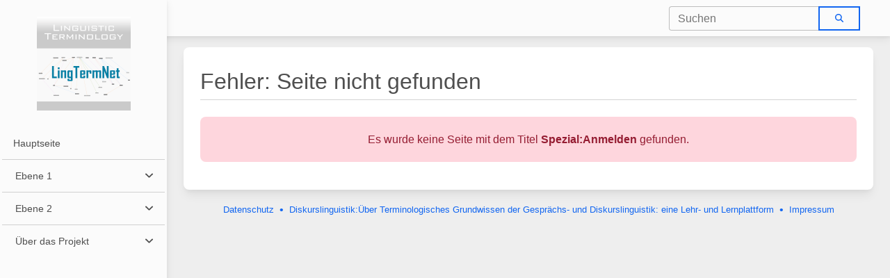

--- FILE ---
content_type: text/html;charset=utf-8
request_url: https://gsw.phil-fak.uni-duesseldorf.de/diskurslinguistik/index.php?title=Spezial:Anmelden&returnto=Spezial%3ALinkliste%2FAnnotationsreport+Postsequenz&returntoquery=limit%3D250
body_size: 19407
content:
<!DOCTYPE html>
<html class="fontawesome-i2svg-pending" lang="de">
<head>
    <meta charset="UTF-8">
    <title>Terminologisches Grundwissen der Gesprächs- und Diskurslinguistik: eine Lehr- und Lernplattform</title>
    <meta http-equiv="Content-Type" content="text/html;charset=utf-8">
    <meta name="viewport" content="width=device-width, initial-scale=1, shrink-to-fit=no">
    <meta http-equiv="x-ua-compatible" content="ie=edge">
    <meta name="description" content="Terminologisches Grundwissen der Gesprächs- und Diskurslinguistik: eine Lehr- und Lernplattform">

    <link rel="apple-touch-icon" sizes="57x57" href="/apple-icon-57x57.png">
<link rel="apple-touch-icon" sizes="60x60" href="/apple-icon-60x60.png">
<link rel="apple-touch-icon" sizes="72x72" href="/apple-icon-72x72.png">
<link rel="apple-touch-icon" sizes="76x76" href="/apple-icon-76x76.png">
<link rel="apple-touch-icon" sizes="114x114" href="/apple-icon-114x114.png">
<link rel="apple-touch-icon" sizes="120x120" href="/apple-icon-120x120.png">
<link rel="apple-touch-icon" sizes="144x144" href="/apple-icon-144x144.png">
<link rel="apple-touch-icon" sizes="152x152" href="/apple-icon-152x152.png">
<link rel="apple-touch-icon" sizes="180x180" href="/apple-icon-180x180.png">
<link rel="icon" type="image/png" sizes="192x192"  href="/android-icon-192x192.png">
<link rel="icon" type="image/png" sizes="32x32" href="/favicon-32x32.png">
<link rel="icon" type="image/png" sizes="96x96" href="/favicon-96x96.png">
<link rel="icon" type="image/png" sizes="16x16" href="/favicon-16x16.png">
<link rel="manifest" href="/manifest.json">
<meta name="msapplication-TileColor" content="#ffffff">
<meta name="msapplication-TileImage" content="/ms-icon-144x144.png">
<meta name="theme-color" content="#ffffff">


    <link href="/resources/app/gswstyles.css" rel="stylesheet">
    <link href="/resources/app/lingtermnet/style_lingtermnet.css" rel="stylesheet">
    <link href="/resources/mdb5/css/mdb.min.css" rel="stylesheet">

    <script type="text/javascript" src="/mdb/js/jquery.min.js"></script>
    <script type="text/javascript" src="/resources/js/js.cookie.min.js"></script>

    <link rel="stylesheet" href="/resources/tablesorter/theme.default.min.css">
    <script type="text/javascript" src="/resources/tablesorter/jquery.tablesorter.min.js"></script>

    <!--[@para:DEBUG_BROWSER_SYNC]-->

    <script type="text/javascript">
        $(function () {
            $('body').on('change', '#toggleColors', function() {
                if($(this).is(":checked")) {
                    Cookies.set('j_qcColorsEnabled','true');
                    window.location.reload();
                }
                else{
                    Cookies.set('j_qcColorsEnabled','false');
                    window.location.reload();
                }
            });
        });
    </script>

    <script type="text/javascript">
        $(function () {
            function onResize(w, h){
                $("main").css('min-height', (h-100) + "px");
                $("#footer").css('visibility','visible');
            }
            $(window).resize(function() {
                onResize($(window).width(), $(window).height());
            });
            onResize($(window).width(), $(window).height());


            function toastrerror(message){
                toastrerror("Fehler", message);
            }
            function toastrerror(title, message){
                $("#toastErrorTitle").text(title);
                $("#toastErrorBody").text(message);
                let toastInstance = mdb.Toast.getInstance(document.getElementById("toastError"));
                toastInstance.show();
                console.log("Fehler: " + title + " > " + message);
            }

            function toastrinfo(message){
                toastrinfo2("Information", message);
            }
            function toastrinfo2(title, message){
                $("#toastInfoTitle").text(title);
                $("#toastInfoBody").text(message);
                let toastInstance = mdb.Toast.getInstance(document.getElementById("toastInfo"));
                toastInstance.show();
                //console.log("Information: " + title + " > " + message);
            }
        });
    </script>


    <script type="text/javascript">
        $(function () {
            $("#navcat1").on( "click", function() {
                const collapsed = $(this).hasClass("collapsed");
                Cookies.set('j_qcLTNCat1', ''+!collapsed);
            });
            $("#navcat2").on( "click", function() {
                const collapsed = $(this).hasClass("collapsed");
                Cookies.set('j_qcLTNCat2', ''+!collapsed);
            });
            $("#navcat3").on( "click", function() {
                const collapsed = $(this).hasClass("collapsed");
                Cookies.set('j_qcLTNCat3', ''+!collapsed);
            });
        });
    </script>


</head>

<body class="" aria-busy="true">

<!-- Navbar -->
<nav class="navbar navbar-expand-lg navbar-light bg-light">
    <!-- Container wrapper -->
    <div class="container-fluid">
        <!-- Toggle button -->
        <button
                class="navbar-toggler"
                type="button"
                data-mdb-toggle="sidenav"
                data-mdb-target="#sidenavContent"
                aria-controls="sidenavContent"
                aria-expanded="false"
                aria-label="Toggle navigation"
        >
            <i class="fas fa-bars"></i>
        </button>

        <!-- Collapsible wrapper -->
        <!--
        <div class="collapse navbar-collapse" id="navbarTop">
            <a class="navbar-brand mt-2 mt-lg-0" href="#">
                <img
                        src="https://mdbcdn.b-cdn.net/img/logo/mdb-transaprent-noshadows.webp"
                        height="15"
                        alt="MDB Logo"
                        loading="lazy"
                />
            </a>
        </div>
        -->
        <!-- Collapsible wrapper -->

        <div class="d-flex input-group w-auto ms-auto">
            <div id="sitesearch" class="me-2">
                <div class="input-group form-outline">
                    <input
                            id="sitesearchinput"
                            type="search"
                            class="form-control"
                            placeholder="Suchen"
                            aria-label="Search"
                            aria-describedby="search-addon"
                    />
                    <button class="btn btn-outline-primary py-1" type="button" id="sitesearchinputgo" data-mdb-ripple-color="primary">
                        <i class="fa-solid fa-magnifying-glass"></i>
                    </button>
                </div>
            </div>
            <span class="input-group-text border-0" id="search-addon">
            </span>
        </div>


    </div>
    <!-- Container wrapper -->
</nav>
<!-- Navbar -->

<!-- Sidenav -->
<nav
        id="sidenavContent"
        class="sidenav bg-light d-flex flex-column"
        data-mdb-scroll-container="#scroll-container"
        data-mdb-mode="side"
>
    <a
            class="ripple d-flex justify-content-center py-4"
            style="border-bottom-x: 2px solid #f5f5f5"
            href="/diskurslinguistik"
            data-mdb-ripple-color="primary"
    >
        <img
                id="LingTermNetLogo"
                src="/icons/logo_lingtermnet.png"
                alt="LingTermNet Logo"
                draggable="false"
        />
    </a>

    <ul id="scroll-container" class="sidenav-menu">
        <li class="sidenav-item">
  <a class="sidenav-link" href="/diskurslinguistik/index.php?title=LingTermNet" style="height: auto !important;">
    <p class="mb-0 whitespace-normal">Hauptseite</p>
  </a>
</li>
<hr class="my-0" />
<ul class="sidenav-menu">
  <li class="sidenav-item">
    <a id='navcat1' class="sidenav-link"><span>Ebene 1</span></a>
    <ul class="sidenav-collapse ">
<li class="sidenav-item">
  <a class="sidenav-link" href="/diskurslinguistik/index.php?title=Linguistische_Fachbegriffe" style="height: auto !important;">
    <p class="mb-0 whitespace-normal">Linguistische Fachbegriffe</p>
  </a>
</li>
  </ul>
</li>
</ul>
<hr class="my-0" />
<ul class="sidenav-menu">
<li class="sidenav-item">
  <a id='navcat2' class="sidenav-link"><span>Ebene 2</span></a>
  <ul class="sidenav-collapse ">
<li class="sidenav-item">
  <a class="sidenav-link" href="/diskurslinguistik/index.php?title=Linguistische_Fachbegriffe_als_Frames" style="height: auto !important;">
    <p class="mb-0 whitespace-normal">Linguistische Fachbegriffe als Frames</p>
  </a>
</li>
<li class="sidenav-item">
  <a class="sidenav-link" href="/diskurslinguistik/index.php?title=Kategorie:Frame-Eintrag" style="height: auto !important;">
    <p class="mb-0 whitespace-normal">Frame-Index</p>
  </a>
</li>
<li class="sidenav-item">
  <a class="sidenav-link" href="/diskurslinguistik/index.php?title=LE-Index" style="height: auto !important;">
    <p class="mb-0 whitespace-normal">LE-Index</p>
  </a>
</li>
<li class="sidenav-item">
  <a class="sidenav-link" href="/diskurslinguistik/index.php?title=%C3%9Cbersicht:_Dom%C3%A4nen,_Frames_%26_Lexikalische_Einheiten" style="height: auto !important;">
    <p class="mb-0 whitespace-normal">Übersicht: Domänen, Frames &amp; Lexikalische Einheiten</p>
  </a>
</li>
<li class="sidenav-item">
  <a class="sidenav-link" href="/diskurslinguistik/index.php?title=Gesamt%C3%BCbersicht_Frame-zu-Frame-Relationen" style="height: auto !important;">
    <p class="mb-0 whitespace-normal">Gesamtübersicht Frame-zu-Frame-Relationen</p>
  </a>
</li>
  </ul>
</li>
</ul>
<hr class="my-0" />
<ul class="sidenav-menu">
<li class="sidenav-item">
  <a id='navcat3' class="sidenav-link"><span>Über das Projekt</span></a>
  <ul class="sidenav-collapse ">
<li class="sidenav-item">
  <a class="sidenav-link" href="/diskurslinguistik/index.php?title=Wissenswertes" style="height: auto !important;">
    <p class="mb-0 whitespace-normal">Wissenswertes</p>
  </a>
</li>
<li class="sidenav-item">
  <a class="sidenav-link" href="/diskurslinguistik/index.php?title=Statusreport" style="height: auto !important;">
    <p class="mb-0 whitespace-normal">Statusreport</p>
  </a>
</li>
<li class="sidenav-item">
  <a class="sidenav-link" href="/diskurslinguistik/index.php?title=Quellen_Ebene_2" style="height: auto !important;">
    <p class="mb-0 whitespace-normal">Quellen Ebene 2</p>
  </a>
</li>
<li class="sidenav-item">
  <a class="sidenav-link" href="/diskurslinguistik/index.php?title=Quellen_Ebene_1" style="height: auto !important;">
    <p class="mb-0 whitespace-normal">Quellen Ebene 1</p>
  </a>
</li>
<li class="sidenav-item">
  <a class="sidenav-link" href="/diskurslinguistik/index.php?title=Verwandte_Projekte" style="height: auto !important;">
    <p class="mb-0 whitespace-normal">Verwandte Projekte</p>
  </a>
</li>
<li class="sidenav-item">
  <a class="sidenav-link" href="/diskurslinguistik/index.php?title=Bibliographie" style="height: auto !important;">
    <p class="mb-0 whitespace-normal">Bibliographie</p>
  </a>
</li>
  </ul>
</li>
</ul>

    </ul>
</nav>
<!-- Sidenav-->



<main class="mdb-page-content">
    <div class="maindiv pt-3 pb-3 px-1 px-md-4">

        <div class="card">
            <div class="card-body px-3 px-md-4">
                <p class="h2-responsive mb-0">Fehler: Seite nicht gefunden</p>
                <hr class="mt-0 mb-2">

                <div class="mt-4 alert alert-danger" role="alert" data-mdb-color="danger"><p class='mb-0 text-center'>Es wurde keine Seite mit dem Titel <span class='font-weight-bold'>Spezial:Anmelden</span> gefunden.</p></div>
            </div>
        </div>

        

    </div>



    <div class="d-none d-xl-flex flex-row justify-content-center align-items-center pb-3 px-4">
        <a style="font-size: small;" href="/diskurslinguistik/index.php?title=Diskurslinguistik:Datenschutz">Datenschutz</a>
        <span class="mx-2 text-primary">&bull;</span>
        <a style="font-size: small;" href="/diskurslinguistik/index.php?title=Diskurslinguistik:%C3%9Cber_Terminologisches_Grundwissen_der_Gespr%C3%A4chs-_und_Diskurslinguistik:_eine_Lehr-_und_Lernplattform">Diskurslinguistik:Über Terminologisches Grundwissen der Gesprächs- und Diskurslinguistik: eine Lehr- und Lernplattform</a>
        <span class="mx-2 text-primary">&bull;</span>
        <a style="font-size: small;" href="/diskurslinguistik/index.php?title=Diskurslinguistik:Impressum">Impressum</a>
    </div>

    <div class="d-flex d-xl-none flex-column align-items-center pb-3">
        <a style="font-size: small;" href="/diskurslinguistik/index.php?title=Diskurslinguistik:Datenschutz">Datenschutz</a>
        <a class="text-center my-2" style="font-size: small;" href="/diskurslinguistik/index.php?title=Diskurslinguistik:%C3%9Cber_Terminologisches_Grundwissen_der_Gespr%C3%A4chs-_und_Diskurslinguistik:_eine_Lehr-_und_Lernplattform">Diskurslinguistik:Über Terminologisches Grundwissen der Gesprächs- und Diskurslinguistik: eine Lehr- und Lernplattform</a>
        <a style="font-size: small;" href="/diskurslinguistik/index.php?title=Diskurslinguistik:Impressum">Impressum</a>
    </div>
</main>


<div class="modal fade" id="insertRefModal" tabindex="-1" role="dialog" aria-hidden="true">
    <div class="modal-dialog modal-lg modal-notify modal-success" role="document">
        <div class="modal-content">
            <div class="modal-header">
                <h5 class="modal-title"></h5>
                <button type="button" class="btn-close" data-mdb-dismiss="modal" aria-label="Close"></button>
            </div>

            <!--Body-->
            <div class="modal-body">
            </div>

        </div>
    </div>
</div>

<div class="toast fade mx-auto" id="toastError"
     role="alert"
     aria-live="assertive"
     aria-atomic="true"
     data-mdb-autohide="true"
     data-mdb-delay="2000"
     data-mdb-position="top-right"
     data-mdb-append-to-body="true"
     data-mdb-stacking="true"
     data-mdb-width="350px"
     data-mdb-color="danger">
    <div class="toast-header text-white">
        <strong id="toastErrorTitle" class="me-auto"></strong>
        <button type="button" class="btn-close btn-close-white" data-mdb-dismiss="toast" aria-label="Close"></button>
    </div>
    <div id="toastErrorBody" class="toast-body text-white"></div>
</div>

<div class="toast fade mx-auto" id="toastInfo"
     role="alert"
     aria-live="assertive"
     aria-atomic="true"
     data-mdb-autohide="true"
     data-mdb-delay="2000"
     data-mdb-position="top-right"
     data-mdb-append-to-body="true"
     data-mdb-stacking="true"
     data-mdb-width="350px"
     data-mdb-color="info">
    <div class="toast-header text-white">
        <strong id="toastInfoTitle" class="me-auto"></strong>
        <button type="button" class="btn-close btn-close-white" data-mdb-dismiss="toast" aria-label="Close"></button>
    </div>
    <div id="toastInfoBody" class="toast-body text-white"></div>
</div>

<script type="text/javascript" src="/resources/mdb5/js/mdb.min.js"></script>
<script type="text/javascript" src="/resources/fa6/fontawesome.min.js"></script>
<script type="text/javascript" src="/resources/fa6/regular.min.js"></script>
<script type="text/javascript" src="/resources/fa6/solid.min.js"></script>

<script type="text/javascript" src="/resources/cytoscape/ext.Cytoscape.css"></script>
<script type="text/javascript" src="/resources/cytoscape/ext.Cytoscape.min.js"></script>
<script type="text/javascript" src="/resources/cytoscape/ext.Cytoscape.js"></script>
<script type="text/javascript" src="/resources/cytoscape/ext.Cytoscape.cose-bilkent.js"></script>

<!--Custom scripts-->
<script>
    $(document).ready(function() {
        $("#arstatisticstable").tablesorter({ sortList: [[0,0], [1,0]] });
    });
</script>

<script>
    $(document).ready(function() {
        $("#arstatisticstable").tablesorter({ sortList: [[0,0], [1,0]] });
    });
</script>

<script type="text/javascript">
    $(document).ready(function() {
        $("#sitesearchinput").val('');

        let hitCount = 0;
        let hitTotalCount = 0;

        const asyncAutocomplete = document.querySelector('#sitesearch');
        const asyncFilter = async (query) => {
            const url = `/diskurslinguistikquery?search=${encodeURI(query)}`;
            const response = await fetch(url);
            const data = await response.json();

            hitCount = data.count;
            hitTotalCount = data.totalcount;

            return data.results;
        };

        new mdb.Autocomplete(asyncAutocomplete, {
            filter: asyncFilter,
            displayValue: (value) => value.name,
            noResults: 'Keine Treffer gefunden',
            threshold: 2,
            customContent: `<div class="autocomplete-custom-content"></div>`,
        });

        asyncAutocomplete.addEventListener('itemSelect.mdb.autocomplete', (e) => {
            setTimeout(function() {
                const siteTitle = $('#sitesearchinput').val();
                window.location.href = `/diskurslinguistik/index.php?title=${encodeURI(siteTitle)}`;
            }, 100);
            setTimeout(function() {
                const siteTitle = $('#sitesearchinput').val();
                window.location.href = `/diskurslinguistik/index.php?title=${encodeURI(siteTitle)}`;
            }, 1000);
        });

        asyncAutocomplete.addEventListener('update.mdb.autocomplete', (event) => {
            console.log("EVENT: " + JSON.stringify(event));
            const resultsLength = event.count;
            const resultsTotalLength = event.totalcount;

            setTimeout(() => {
                customContentContainer = document.querySelector('.autocomplete-custom-content');
                customContentContainer.innerHTML = `Ergebnisse: ${hitCount} von ${hitTotalCount}`;
            }, 0);
        });
    });
</script>

<script type="text/javascript">
    $(document).ready(function() {
        $('#sitesearchinput').on('keydown',function search(e) {
            if(e.keyCode === 13) {
                const searchTitle = $('#sitesearchinput').val();
                window.location.href = `/diskurslinguistik/index.php?search=${encodeURI(searchTitle)}`;
            }
        });
        $('#sitesearchinputgo').click(function(){
            const searchTitle = $('#sitesearchinput').val();
            window.location.href = `/diskurslinguistik/index.php?search=${encodeURI(searchTitle)}`;
        });
    });
</script>

<script type="text/javascript">
    $(document).ready(function() {
        const sidenav = document.getElementById('sidenavContent');
        const instance = mdb.Sidenav.getInstance(sidenav);

        let innerWidth = null;

        const setMode = (e) => {
            // Check necessary for Android devices
            if (window.innerWidth === innerWidth) {
                return;
            }

            innerWidth = window.innerWidth;

            if (window.innerWidth < 768) {
                instance.changeMode('over');
                instance.hide();
            } else {
                instance.changeMode('side');
                instance.show();
            }
        };
        setMode();

        // Event listeners
        window.addEventListener('resize', setMode);
    });
</script>


</body>
</html>


